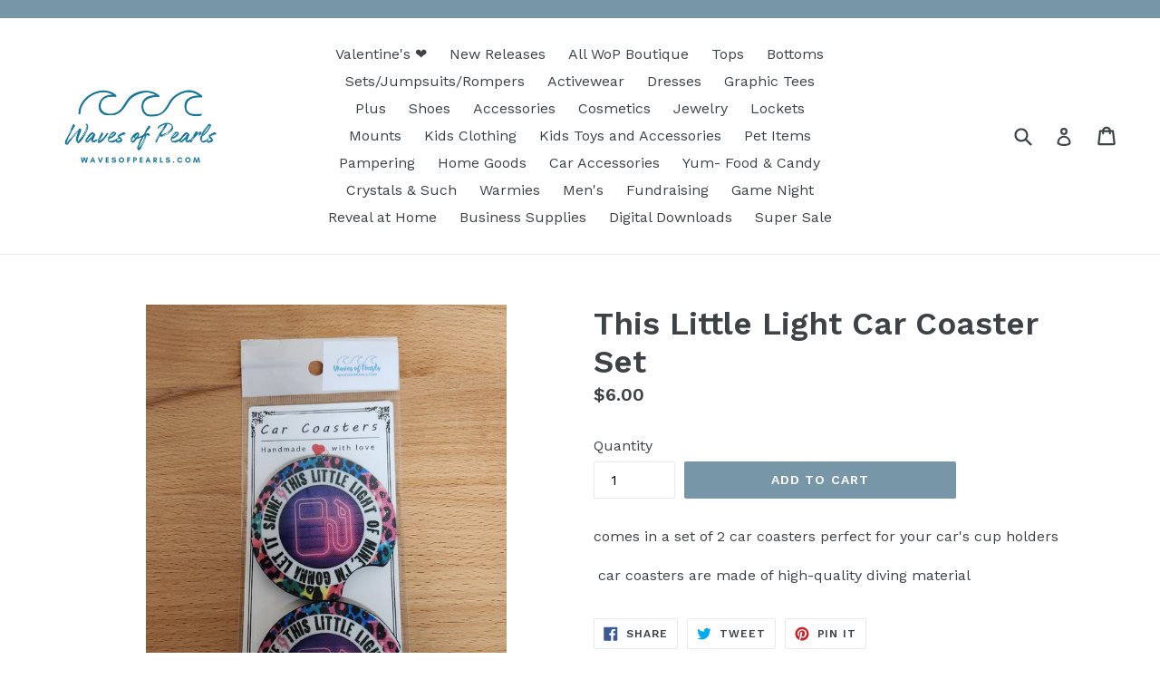

--- FILE ---
content_type: application/javascript; charset=UTF-8
request_url: https://upsell-app.logbase.io/lb-upsell-components/p-7e27bc57.js
body_size: 5731
content:
var e=Object.defineProperty,t={},n=e=>"object"==(e=typeof e)||"function"===e;function l(e){var t,n,l;return null!=(l=null==(n=null==(t=e.head)?void 0:t.querySelector('meta[name="csp-nonce"]'))?void 0:n.getAttribute("content"))?l:void 0}((t,n)=>{for(var l in n)e(t,l,{get:n[l],enumerable:!0})})({},{err:()=>r,map:()=>s,ok:()=>o,unwrap:()=>c,unwrapErr:()=>u});var o=e=>({isOk:!0,isErr:!1,value:e}),r=e=>({isOk:!1,isErr:!0,value:e});function s(e,t){if(e.isOk){const n=t(e.value);return n instanceof Promise?n.then((e=>o(e))):o(n)}if(e.isErr)return r(e.value);throw"should never get here"}var i,c=e=>{if(e.isOk)return e.value;throw e.value},u=e=>{if(e.isErr)return e.value;throw e.value},a="slot-fb{display:contents}slot-fb[hidden]{display:none}",f=(e,t,...l)=>{let o=null,r=null,s=!1,i=!1;const c=[],u=t=>{for(let l=0;l<t.length;l++)o=t[l],Array.isArray(o)?u(o):null!=o&&"boolean"!=typeof o&&((s="function"!=typeof e&&!n(o))&&(o+=""),s&&i?c[c.length-1].t+=o:c.push(s?h(null,o):o),i=s)};if(u(l),t){t.key&&(r=t.key);{const e=t.className||t.class;e&&(t.class="object"!=typeof e?e:Object.keys(e).filter((t=>e[t])).join(" "))}}if("function"==typeof e)return e(null===t?{}:t,c,m);const a=h(e,null);return a.l=t,c.length>0&&(a.o=c),a.i=r,a},h=(e,t)=>({u:0,h:e,t,m:null,o:null,l:null,i:null}),d={},m={forEach:(e,t)=>e.map(p).forEach(t),map:(e,t)=>e.map(p).map(t).map(v)},p=e=>({vattrs:e.l,vchildren:e.o,vkey:e.i,vname:e.p,vtag:e.h,vtext:e.t}),v=e=>{if("function"==typeof e.vtag){const t={...e.vattrs};return e.vkey&&(t.key=e.vkey),e.vname&&(t.name=e.vname),f(e.vtag,t,...e.vchildren||[])}const t=h(e.vtag,e.vtext);return t.l=e.vattrs,t.o=e.vchildren,t.i=e.vkey,t.p=e.vname,t},y=e=>le(e).$hostElement$,w=(e,t,n)=>{const l=y(e);return{emit:e=>b(l,t,{bubbles:!!(4&n),composed:!!(2&n),cancelable:!!(1&n),detail:e})}},b=(e,t,n)=>{const l=de.ce(t,n);return e.dispatchEvent(l),l},$=new WeakMap,g=e=>"sc-"+e.v,j=(e,t,l,o,r,s)=>{if(l!==o){let i=se(e,t),c=t.toLowerCase();if("class"===t){const t=e.classList,n=k(l),r=k(o);t.remove(...n.filter((e=>e&&!r.includes(e)))),t.add(...r.filter((e=>e&&!n.includes(e))))}else if("style"===t){for(const t in l)o&&null!=o[t]||(t.includes("-")?e.style.removeProperty(t):e.style[t]="");for(const t in o)l&&o[t]===l[t]||(t.includes("-")?e.style.setProperty(t,o[t]):e.style[t]=o[t])}else if("key"===t);else if(i||"o"!==t[0]||"n"!==t[1]){const c=n(o);if((i||c&&null!==o)&&!r)try{if(e.tagName.includes("-"))e[t]=o;else{const n=null==o?"":o;"list"===t?i=!1:null!=l&&e[t]==n||(e[t]=n)}}catch(e){}null==o||!1===o?!1===o&&""!==e.getAttribute(t)||e.removeAttribute(t):(!i||4&s||r)&&!c&&e.setAttribute(t,o=!0===o?"":o)}else if(t="-"===t[2]?t.slice(3):se(fe,c)?c.slice(2):c[2]+t.slice(3),l||o){const n=t.endsWith(O);t=t.replace(E,""),l&&de.rel(e,t,l,n),o&&de.ael(e,t,o,n)}}},S=/\s/,k=e=>e?e.split(S):[],O="Capture",E=RegExp(O+"$"),C=(e,n,l)=>{const o=11===n.m.nodeType&&n.m.host?n.m.host:n.m,r=e&&e.l||t,s=n.l||t;for(const e of M(Object.keys(r)))e in s||j(o,e,r[e],void 0,l,n.u);for(const e of M(Object.keys(s)))j(o,e,r[e],s[e],l,n.u)};function M(e){return e.includes("ref")?[...e.filter((e=>"ref"!==e)),"ref"]:e}var x=!1,P=(e,t,n)=>{const l=t.o[n];let o,r,s=0;if(null!==l.t)o=l.m=he.createTextNode(l.t);else{if(x||(x="svg"===l.h),o=l.m=he.createElementNS(x?"http://www.w3.org/2000/svg":"http://www.w3.org/1999/xhtml",l.h),x&&"foreignObject"===l.h&&(x=!1),C(null,l,x),l.o)for(s=0;s<l.o.length;++s)r=P(e,l,s),r&&o.appendChild(r);"svg"===l.h?x=!1:"foreignObject"===o.tagName&&(x=!0)}return o["s-hn"]=i,o},R=(e,t,n,l,o,r)=>{let s,i=e;for(;o<=r;++o)l[o]&&(s=P(null,n,o),s&&(l[o].m=s,A(i,s,t)))},F=(e,t,n)=>{for(let l=t;l<=n;++l){const t=e[l];if(t){const e=t.m;e&&e.remove()}}},L=(e,t,n=!1)=>e.h===t.h&&(!!n||e.i===t.i),T=(e,t,n=!1)=>{const l=t.m=e.m,o=e.o,r=t.o,s=t.h,i=t.t;null===i?(C(e,t,x="svg"===s||"foreignObject"!==s&&x),null!==o&&null!==r?((e,t,n,l,o=!1)=>{let r,s,i=0,c=0,u=0,a=0,f=t.length-1,h=t[0],d=t[f],m=l.length-1,p=l[0],v=l[m];for(;i<=f&&c<=m;)if(null==h)h=t[++i];else if(null==d)d=t[--f];else if(null==p)p=l[++c];else if(null==v)v=l[--m];else if(L(h,p,o))T(h,p,o),h=t[++i],p=l[++c];else if(L(d,v,o))T(d,v,o),d=t[--f],v=l[--m];else if(L(h,v,o))T(h,v,o),A(e,h.m,d.m.nextSibling),h=t[++i],v=l[--m];else if(L(d,p,o))T(d,p,o),A(e,d.m,h.m),d=t[--f],p=l[++c];else{for(u=-1,a=i;a<=f;++a)if(t[a]&&null!==t[a].i&&t[a].i===p.i){u=a;break}u>=0?(s=t[u],s.h!==p.h?r=P(t&&t[c],n,u):(T(s,p,o),t[u]=void 0,r=s.m),p=l[++c]):(r=P(t&&t[c],n,c),p=l[++c]),r&&A(h.m.parentNode,r,h.m)}i>f?R(e,null==l[m+1]?null:l[m+1].m,n,l,c,m):c>m&&F(t,i,f)})(l,o,t,r,n):null!==r?(null!==e.t&&(l.textContent=""),R(l,null,t,r,0,r.length-1)):null!==o&&F(o,0,o.length-1),x&&"svg"===s&&(x=!1)):e.t!==i&&(l.data=i)},A=(e,t,n)=>null==e?void 0:e.insertBefore(t,n),D=(e,t)=>{t&&!e.$&&t["s-p"]&&t["s-p"].push(new Promise((t=>e.$=t)))},H=(e,t)=>{if(e.u|=16,!(4&e.u))return D(e,e.j),Se((()=>N(e,t)));e.u|=512},N=(e,t)=>{const n=e.S;if(!n)throw Error(`Can't render component <${e.$hostElement$.tagName.toLowerCase()} /> with invalid Stencil runtime! Make sure this imported component is compiled with a \`externalRuntime: true\` flag. For more information, please refer to https://stenciljs.com/docs/custom-elements#externalruntime`);let l;return t&&(e.u|=256,e.k&&(e.k.map((([e,t])=>z(n,e,t))),e.k=void 0),l=z(n,"componentWillLoad")),W(l,(()=>q(e,n,t)))},W=(e,t)=>U(e)?e.then(t):t(),U=e=>e instanceof Promise||e&&e.then&&"function"==typeof e.then,q=async(e,t,n)=>{var o;const r=e.$hostElement$,s=r["s-rc"];n&&(e=>{const t=e.O;((e,t)=>{var n;const o=g(t),r=ae.get(o);if(e=11===e.nodeType?e:he,r)if("string"==typeof r){let s,i=$.get(e=e.head||e);if(i||$.set(e,i=new Set),!i.has(o)){{s=he.createElement("style"),s.innerHTML=r;const t=null!=(n=de.C)?n:l(he);null!=t&&s.setAttribute("nonce",t),e.insertBefore(s,e.querySelector("link"))}4&t.u&&(s.innerHTML+=a),i&&i.add(o)}}else e.adoptedStyleSheets.includes(r)||(e.adoptedStyleSheets=[...e.adoptedStyleSheets,r])})(e.$hostElement$.getRootNode(),t)})(e);G(e,t,r,n),s&&(s.map((e=>e())),r["s-rc"]=void 0);{const t=null!=(o=r["s-p"])?o:[],n=()=>V(e);0===t.length?n():(Promise.all(t).then(n),e.u|=4,t.length=0)}},G=(e,t,n,l)=>{try{t=t.render(),e.u&=-17,e.u|=2,((e,t,n=!1)=>{const l=e.$hostElement$,o=e.M||h(null,null),r=(e=>e&&e.h===d)(t)?t:f(null,null,t);if(i=l.tagName,n&&r.l)for(const e of Object.keys(r.l))l.hasAttribute(e)&&!["key","ref","style","class"].includes(e)&&(r.l[e]=l[e]);r.h=null,r.u|=4,e.M=r,r.m=o.m=l,T(o,r,n)})(e,t,l)}catch(t){ie(t,e.$hostElement$)}return null},V=e=>{const t=e.$hostElement$,n=e.S,l=e.j;z(n,"componentDidRender"),64&e.u||(e.u|=64,B(t),z(n,"componentDidLoad"),e.P(t),l||_()),e.R(t),e.$&&(e.$(),e.$=void 0),512&e.u&&je((()=>H(e,!1))),e.u&=-517},_=()=>{B(he.documentElement),je((()=>b(fe,"appload",{detail:{namespace:"lb-upsell-components"}})))},z=(e,t,n)=>{if(e&&e[t])try{return e[t](n)}catch(e){ie(e)}},B=e=>e.classList.add(("hydrated","hydrated")),I=(e,t,l)=>{var o;const r=e.prototype;if(t.F){e.watchers&&(t.L=e.watchers);const s=Object.entries(t.F);if(s.map((([e,[o]])=>{31&o||2&l&&32&o?Object.defineProperty(r,e,{get(){return((e,t)=>le(this).T.get(t))(0,e)},set(l){((e,t,l,o)=>{const r=le(e);if(!r)throw Error(`Couldn't find host element for "${o.v}" as it is unknown to this Stencil runtime. This usually happens when integrating a 3rd party Stencil component with another Stencil component or application. Please reach out to the maintainers of the 3rd party Stencil component or report this on the Stencil Discord server (https://chat.stenciljs.com) or comment on this similar [GitHub issue](https://github.com/ionic-team/stencil/issues/5457).`);const s=r.$hostElement$,i=r.T.get(t),c=r.u,u=r.S;if(l=((e,t)=>null==e||n(e)?e:4&t?"false"!==e&&(""===e||!!e):2&t?parseFloat(e):1&t?e+"":e)(l,o.F[t][0]),(!(8&c)||void 0===i)&&l!==i&&(!Number.isNaN(i)||!Number.isNaN(l))&&(r.T.set(t,l),u)){if(o.L&&128&c){const e=o.L[t];e&&e.map((e=>{try{u[e](l,i,t)}catch(e){ie(e,s)}}))}2==(18&c)&&H(r,!1)}})(this,e,l,t)},configurable:!0,enumerable:!0}):1&l&&64&o&&Object.defineProperty(r,e,{value(...t){var n;const l=le(this);return null==(n=null==l?void 0:l.A)?void 0:n.then((()=>{var n;return null==(n=l.S)?void 0:n[e](...t)}))}})})),1&l){const n=new Map;r.attributeChangedCallback=function(e,l,o){de.jmp((()=>{var s;const i=n.get(e);if(this.hasOwnProperty(i))o=this[i],delete this[i];else{if(r.hasOwnProperty(i)&&"number"==typeof this[i]&&this[i]==o)return;if(null==i){const n=le(this),r=null==n?void 0:n.u;if(r&&!(8&r)&&128&r&&o!==l){const r=n.S,i=null==(s=t.L)?void 0:s[e];null==i||i.forEach((t=>{null!=r[t]&&r[t].call(r,o,l,e)}))}return}}this[i]=(null!==o||"boolean"!=typeof this[i])&&o}))},e.observedAttributes=Array.from(new Set([...Object.keys(null!=(o=t.L)?o:{}),...s.filter((([e,t])=>15&t[0])).map((([e,t])=>{const l=t[1]||e;return n.set(l,e),l}))]))}}return e},J=e=>{z(e,"disconnectedCallback")},K=(e,t={})=>{var n;const o=[],r=t.exclude||[],s=fe.customElements,i=he.head,c=i.querySelector("meta[charset]"),u=he.createElement("style"),f=[];let h,d=!0;Object.assign(de,t),de.D=new URL(t.resourcesUrl||"./",he.baseURI).href;let m=!1;if(e.map((e=>{e[1].map((t=>{var n;const l={u:t[0],v:t[1],F:t[2],H:t[3]};4&l.u&&(m=!0),l.F=t[2],l.H=t[3],l.L=null!=(n=t[4])?n:{};const i=l.v,c=class extends HTMLElement{constructor(e){super(e),re(e=this,l)}connectedCallback(){h&&(clearTimeout(h),h=null),d?f.push(this):de.jmp((()=>(e=>{if(!(1&de.u)){const t=le(e),n=t.O,l=()=>{};if(1&t.u)X(e,t,n.H),(null==t?void 0:t.S)||(null==t?void 0:t.N)&&t.N.then((()=>{}));else{t.u|=1;{let n=e;for(;n=n.parentNode||n.host;)if(n["s-p"]){D(t,t.j=n);break}}n.F&&Object.entries(n.F).map((([t,[n]])=>{if(31&n&&e.hasOwnProperty(t)){const n=e[t];delete e[t],e[t]=n}})),(async(e,t,n)=>{let l;if(!(32&t.u)){if(t.u|=32,n.W){const e=ue(n);if(e&&"then"in e){const t=()=>{};l=await e,t()}else l=e;if(!l)throw Error(`Constructor for "${n.v}#${t.U}" was not found`);l.isProxied||(n.L=l.watchers,I(l,n,2),l.isProxied=!0);const o=()=>{};t.u|=8;try{new l(t)}catch(e){ie(e)}t.u&=-9,t.u|=128,o()}else l=e.constructor,customElements.whenDefined(e.localName).then((()=>t.u|=128));if(l&&l.style){let e=l.style;const t=g(n);if(!ae.has(t)){const l=()=>{};((e,t,n)=>{let l=ae.get(e);pe&&n?(l=l||new CSSStyleSheet,"string"==typeof l?l=t:l.replaceSync(t)):l=t,ae.set(e,l)})(t,e,!!(1&n.u)),l()}}}const o=t.j,r=()=>H(t,!0);o&&o["s-rc"]?o["s-rc"].push(r):r()})(e,t,n)}l()}})(this)))}disconnectedCallback(){de.jmp((()=>(async()=>{if(!(1&de.u)){const e=le(this);e.q&&(e.q.map((e=>e())),e.q=void 0),(null==e?void 0:e.S)?J(e.S):(null==e?void 0:e.N)&&e.N.then((()=>J(e.S)))}})()))}componentOnReady(){return le(this).N}};l.W=e[0],r.includes(i)||s.get(i)||(o.push(i),s.define(i,I(c,l,1)))}))})),o.length>0&&(m&&(u.textContent+=a),u.textContent+=o+"{visibility:hidden}.hydrated{visibility:inherit}",u.innerHTML.length)){u.setAttribute("data-styles","");const e=null!=(n=de.C)?n:l(he);null!=e&&u.setAttribute("nonce",e),i.insertBefore(u,c?c.nextSibling:i.firstChild)}d=!1,f.length?f.map((e=>e.connectedCallback())):de.jmp((()=>h=setTimeout(_,30)))},Q=(e,t)=>t,X=(e,t,n)=>{n&&n.map((([n,l,o])=>{const r=Z(e,n),s=Y(t,o),i=ee(n);de.ael(r,l,s,i),(t.q=t.q||[]).push((()=>de.rel(r,l,s,i)))}))},Y=(e,t)=>n=>{var l;try{256&e.u?null==(l=e.S)||l[t](n):(e.k=e.k||[]).push([t,n])}catch(e){ie(e)}},Z=(e,t)=>8&t?fe:e,ee=e=>({passive:!!(1&e),capture:!!(2&e)}),te=e=>de.C=e,ne=new WeakMap,le=e=>ne.get(e),oe=(e,t)=>ne.set(t.S=e,t),re=(e,t)=>{const n={u:0,$hostElement$:e,O:t,T:new Map};return n.A=new Promise((e=>n.R=e)),n.N=new Promise((e=>n.P=e)),e["s-p"]=[],e["s-rc"]=[],X(e,n,t.H),ne.set(e,n)},se=(e,t)=>t in e,ie=(e,t)=>(0,console.error)(e,t),ce=new Map,ue=e=>{const t=e.v.replace(/-/g,"_"),n=e.W;if(!n)return;const l=ce.get(n);return l?l[t]:import(`./${n}.entry.js`).then((e=>(ce.set(n,e),e[t])),ie)
/*!__STENCIL_STATIC_IMPORT_SWITCH__*/},ae=new Map,fe="undefined"!=typeof window?window:{},he=fe.document||{head:{}},de={u:0,D:"",jmp:e=>e(),raf:e=>requestAnimationFrame(e),ael:(e,t,n,l)=>e.addEventListener(t,n,l),rel:(e,t,n,l)=>e.removeEventListener(t,n,l),ce:(e,t)=>new CustomEvent(e,t)},me=e=>Promise.resolve(e),pe=(()=>{try{return new CSSStyleSheet,"function"==typeof(new CSSStyleSheet).replaceSync}catch(e){}return!1})(),ve=!1,ye=[],we=[],be=(e,t)=>n=>{e.push(n),ve||(ve=!0,t&&4&de.u?je(ge):de.raf(ge))},$e=e=>{for(let t=0;t<e.length;t++)try{e[t](performance.now())}catch(e){ie(e)}e.length=0},ge=()=>{$e(ye),$e(we),(ve=ye.length>0)&&de.raf(ge)},je=e=>me().then(e),Se=be(we,!0);export{Q as F,d as H,K as b,w as c,y as g,f as h,me as p,oe as r,te as s}